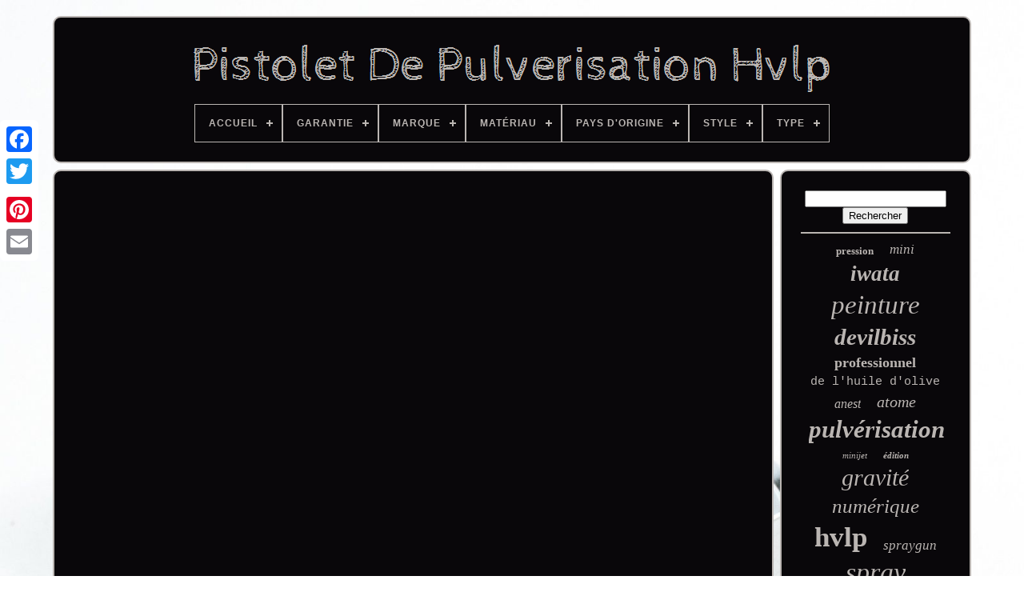

--- FILE ---
content_type: text/html; charset=UTF-8
request_url: https://besthvlpspraygunonline.com/fr/fuji_mp_v8_1_2_meilleur_pistolet_de_pulverisation_a_prix_mid.php
body_size: 4002
content:
 


<!DOCTYPE  HTML>	 		 

 	
	 	<HTML>	
	


  <HEAD>  


	

 <TITLE> 	Fuji Mp V8 1 2 Meilleur Pistolet De Pulvérisation À Prix Mid 

</TITLE>
 
 
	
 
<LINK TYPE="image/png" REL="icon" HREF="https://besthvlpspraygunonline.com/favicon.png">  
	
		 <META HTTP-EQUIV="content-type" CONTENT="text/html; charset=UTF-8">
	<META	NAME="viewport"  CONTENT="width=device-width, initial-scale=1">   
	
	<LINK  REL="stylesheet" TYPE="text/css"   HREF="https://besthvlpspraygunonline.com/cifyvavac.css">
 	
 
	

 <LINK   HREF="https://besthvlpspraygunonline.com/puhano.css" REL="stylesheet"	TYPE="text/css"> 	


	<SCRIPT SRC="https://code.jquery.com/jquery-latest.min.js" TYPE="text/javascript">	 </SCRIPT> 
	 
	 
<SCRIPT SRC="https://besthvlpspraygunonline.com/cadaceqo.js" TYPE="text/javascript"> 	</SCRIPT>
	

		    <SCRIPT TYPE="text/javascript"  SRC="https://besthvlpspraygunonline.com/fupy.js">
 
</SCRIPT> 		
		

<SCRIPT ASYNC TYPE="text/javascript"	SRC="https://besthvlpspraygunonline.com/nerera.js">	
</SCRIPT>  
	 <SCRIPT  ASYNC  SRC="https://besthvlpspraygunonline.com/hogiryty.js" TYPE="text/javascript">  </SCRIPT> 	 	
	
	
	 	

	  <SCRIPT TYPE="text/javascript">	

 
	var a2a_config = a2a_config || {};a2a_config.no_3p = 1;

 </SCRIPT> 	

	
	

 <SCRIPT   TYPE="text/javascript">
  

	window.onload = function ()
	{
		wepatuhe('zykyhaket', 'Rechercher', 'https://besthvlpspraygunonline.com/fr/search.php');
		dopydilox("vulo.php","yirht", "Fuji Mp V8 1 2 Meilleur Pistolet De Pulvérisation À Prix Mid");
		
		
	}
		


  </SCRIPT> 
	 
  

</HEAD> 	 

  	
   <BODY DATA-ID="-1"> 

 



	 	<DIV STYLE="left:0px; top:150px;"  CLASS="a2a_kit a2a_kit_size_32 a2a_floating_style a2a_vertical_style">
 	 

		 <A  CLASS="a2a_button_facebook"></A>

  		
		
  <A  CLASS="a2a_button_twitter">
	

</A>    


			
 	
 <A  CLASS="a2a_button_google_plus">	</A>   	 	
		 <A  CLASS="a2a_button_pinterest">	 	


  
</A> 	

		  
<A CLASS="a2a_button_email"> </A>   
	
  	
</DIV>
 	
		

	

 		

 <DIV  ID="zecuh">	
  	 
		  	<DIV ID="tohe"> 	 	   
			
<A  HREF="https://besthvlpspraygunonline.com/fr/">  		  <IMG	ALT="Pistolet De Pulvérisation Hvlp"	SRC="https://besthvlpspraygunonline.com/fr/hvlp_spray_gun.gif">	  </A>	


			
<div id='qatyhub' class='align-center'>
<ul>
<li class='has-sub'><a href='https://besthvlpspraygunonline.com/fr/'><span>Accueil</span></a>
<ul>
	<li><a href='https://besthvlpspraygunonline.com/fr/tous_les_items_pistolet_de_pulverisation_hvlp.php'><span>Tous les items</span></a></li>
	<li><a href='https://besthvlpspraygunonline.com/fr/derniers_items_pistolet_de_pulverisation_hvlp.php'><span>Derniers items</span></a></li>
	<li><a href='https://besthvlpspraygunonline.com/fr/items_populaires_pistolet_de_pulverisation_hvlp.php'><span>Items populaires</span></a></li>
	<li><a href='https://besthvlpspraygunonline.com/fr/nouveaux_videos_pistolet_de_pulverisation_hvlp.php'><span>Nouveaux vidéos</span></a></li>
</ul>
</li>

<li class='has-sub'><a href='https://besthvlpspraygunonline.com/fr/garantie/'><span>Garantie</span></a>
<ul>
	<li><a href='https://besthvlpspraygunonline.com/fr/garantie/1_an.php'><span>1 An (14)</span></a></li>
	<li><a href='https://besthvlpspraygunonline.com/fr/garantie/2_ans.php'><span>2 Ans (7)</span></a></li>
	<li><a href='https://besthvlpspraygunonline.com/fr/garantie/30_jours.php'><span>30 Jours (261)</span></a></li>
	<li><a href='https://besthvlpspraygunonline.com/fr/garantie/6_mois.php'><span>6 Mois (5)</span></a></li>
	<li><a href='https://besthvlpspraygunonline.com/fr/garantie/90_jours.php'><span>90 Jours (9)</span></a></li>
	<li><a href='https://besthvlpspraygunonline.com/fr/garantie/aucune_garantie.php'><span>Aucune Garantie (40)</span></a></li>
	<li><a href='https://besthvlpspraygunonline.com/fr/garantie/garantie_de_30_jours.php'><span>Garantie De 30 Jours (109)</span></a></li>
	<li><a href='https://besthvlpspraygunonline.com/fr/garantie/oui.php'><span>Oui (7)</span></a></li>
	<li><a href='https://besthvlpspraygunonline.com/fr/garantie/pas_de_garantie.php'><span>Pas De Garantie (54)</span></a></li>
	<li><a href='https://besthvlpspraygunonline.com/fr/garantie/sans_garantie.php'><span>Sans Garantie (2)</span></a></li>
	<li><a href='https://besthvlpspraygunonline.com/fr/derniers_items_pistolet_de_pulverisation_hvlp.php'>Autre (4734)</a></li>
</ul>
</li>

<li class='has-sub'><a href='https://besthvlpspraygunonline.com/fr/marque/'><span>Marque</span></a>
<ul>
	<li><a href='https://besthvlpspraygunonline.com/fr/marque/accuspray.php'><span>Accuspray (14)</span></a></li>
	<li><a href='https://besthvlpspraygunonline.com/fr/marque/anest_iwata.php'><span>Anest Iwata (36)</span></a></li>
	<li><a href='https://besthvlpspraygunonline.com/fr/marque/astro_pneumatic.php'><span>Astro Pneumatic (13)</span></a></li>
	<li><a href='https://besthvlpspraygunonline.com/fr/marque/atom.php'><span>Atom (30)</span></a></li>
	<li><a href='https://besthvlpspraygunonline.com/fr/marque/atom_x.php'><span>Atom X (11)</span></a></li>
	<li><a href='https://besthvlpspraygunonline.com/fr/marque/binks.php'><span>Binks (41)</span></a></li>
	<li><a href='https://besthvlpspraygunonline.com/fr/marque/blue_point.php'><span>Blue Point (11)</span></a></li>
	<li><a href='https://besthvlpspraygunonline.com/fr/marque/devilbiss.php'><span>Devilbiss (139)</span></a></li>
	<li><a href='https://besthvlpspraygunonline.com/fr/marque/graco.php'><span>Graco (15)</span></a></li>
	<li><a href='https://besthvlpspraygunonline.com/fr/marque/iwata.php'><span>Iwata (105)</span></a></li>
	<li><a href='https://besthvlpspraygunonline.com/fr/marque/matco_tools.php'><span>Matco Tools (9)</span></a></li>
	<li><a href='https://besthvlpspraygunonline.com/fr/marque/non_marque.php'><span>Non Marqué (12)</span></a></li>
	<li><a href='https://besthvlpspraygunonline.com/fr/marque/prona.php'><span>Prona (9)</span></a></li>
	<li><a href='https://besthvlpspraygunonline.com/fr/marque/sans_marque.php'><span>Sans Marque (51)</span></a></li>
	<li><a href='https://besthvlpspraygunonline.com/fr/marque/sata.php'><span>Sata (164)</span></a></li>
	<li><a href='https://besthvlpspraygunonline.com/fr/marque/sharpe.php'><span>Sharpe (36)</span></a></li>
	<li><a href='https://besthvlpspraygunonline.com/fr/marque/snap_on.php'><span>Snap-on (11)</span></a></li>
	<li><a href='https://besthvlpspraygunonline.com/fr/marque/spectrum.php'><span>Spectrum (13)</span></a></li>
	<li><a href='https://besthvlpspraygunonline.com/fr/marque/serie_atom_x.php'><span>Série Atom X (341)</span></a></li>
	<li><a href='https://besthvlpspraygunonline.com/fr/marque/titan.php'><span>Titan (16)</span></a></li>
	<li><a href='https://besthvlpspraygunonline.com/fr/derniers_items_pistolet_de_pulverisation_hvlp.php'>Autre (4165)</a></li>
</ul>
</li>

<li class='has-sub'><a href='https://besthvlpspraygunonline.com/fr/materiau/'><span>Matériau</span></a>
<ul>
	<li><a href='https://besthvlpspraygunonline.com/fr/materiau/acier_inoxydable.php'><span>Acier Inoxydable (11)</span></a></li>
	<li><a href='https://besthvlpspraygunonline.com/fr/materiau/acier_poli.php'><span>Acier Poli (2)</span></a></li>
	<li><a href='https://besthvlpspraygunonline.com/fr/materiau/aluminium.php'><span>Aluminium (2)</span></a></li>
	<li><a href='https://besthvlpspraygunonline.com/fr/materiau/plastique.php'><span>Plastique (9)</span></a></li>
	<li><a href='https://besthvlpspraygunonline.com/fr/derniers_items_pistolet_de_pulverisation_hvlp.php'>Autre (5218)</a></li>
</ul>
</li>

<li class='has-sub'><a href='https://besthvlpspraygunonline.com/fr/pays_d_origine/'><span>Pays D'origine</span></a>
<ul>
	<li><a href='https://besthvlpspraygunonline.com/fr/pays_d_origine/allemagne.php'><span>Allemagne (6)</span></a></li>
	<li><a href='https://besthvlpspraygunonline.com/fr/pays_d_origine/chine.php'><span>Chine (3)</span></a></li>
	<li><a href='https://besthvlpspraygunonline.com/fr/pays_d_origine/italie.php'><span>Italie (2)</span></a></li>
	<li><a href='https://besthvlpspraygunonline.com/fr/pays_d_origine/etats_unis.php'><span>États-unis (4)</span></a></li>
	<li><a href='https://besthvlpspraygunonline.com/fr/derniers_items_pistolet_de_pulverisation_hvlp.php'>Autre (5227)</a></li>
</ul>
</li>

<li class='has-sub'><a href='https://besthvlpspraygunonline.com/fr/style/'><span>Style</span></a>
<ul>
	<li><a href='https://besthvlpspraygunonline.com/fr/style/aluminium.php'><span>Aluminium (2)</span></a></li>
	<li><a href='https://besthvlpspraygunonline.com/fr/style/hvlp.php'><span>Hvlp (2)</span></a></li>
	<li><a href='https://besthvlpspraygunonline.com/fr/style/hvlp_spray_gun.php'><span>Hvlp Spray Gun (2)</span></a></li>
	<li><a href='https://besthvlpspraygunonline.com/fr/style/hvlp_spray_gun_kit.php'><span>Hvlp Spray Gun Kit (2)</span></a></li>
	<li><a href='https://besthvlpspraygunonline.com/fr/style/modern.php'><span>Modern (11)</span></a></li>
	<li><a href='https://besthvlpspraygunonline.com/fr/style/pistolet.php'><span>Pistolet (8)</span></a></li>
	<li><a href='https://besthvlpspraygunonline.com/fr/style/pistolet_a_peinture.php'><span>Pistolet à Peinture (2)</span></a></li>
	<li><a href='https://besthvlpspraygunonline.com/fr/style/portable.php'><span>Portable (3)</span></a></li>
	<li><a href='https://besthvlpspraygunonline.com/fr/derniers_items_pistolet_de_pulverisation_hvlp.php'>Autre (5210)</a></li>
</ul>
</li>

<li class='has-sub'><a href='https://besthvlpspraygunonline.com/fr/type/'><span>Type</span></a>
<ul>
	<li><a href='https://besthvlpspraygunonline.com/fr/type/air_spray_gun.php'><span>Air Spray Gun (429)</span></a></li>
	<li><a href='https://besthvlpspraygunonline.com/fr/type/clear_coat.php'><span>Clear Coat (8)</span></a></li>
	<li><a href='https://besthvlpspraygunonline.com/fr/type/complete.php'><span>Complete (11)</span></a></li>
	<li><a href='https://besthvlpspraygunonline.com/fr/type/cup_spray_gun.php'><span>Cup Spray Gun (142)</span></a></li>
	<li><a href='https://besthvlpspraygunonline.com/fr/type/full_size.php'><span>Full Size (15)</span></a></li>
	<li><a href='https://besthvlpspraygunonline.com/fr/type/gravity.php'><span>Gravity (13)</span></a></li>
	<li><a href='https://besthvlpspraygunonline.com/fr/type/gravity_feed.php'><span>Gravity Feed (22)</span></a></li>
	<li><a href='https://besthvlpspraygunonline.com/fr/type/hvlp.php'><span>Hvlp (75)</span></a></li>
	<li><a href='https://besthvlpspraygunonline.com/fr/type/hvlp_spray_gun.php'><span>Hvlp Spray Gun (20)</span></a></li>
	<li><a href='https://besthvlpspraygunonline.com/fr/type/hvlp_sprayer.php'><span>Hvlp Sprayer (32)</span></a></li>
	<li><a href='https://besthvlpspraygunonline.com/fr/type/hvlp_sprayers.php'><span>Hvlp Sprayers (13)</span></a></li>
	<li><a href='https://besthvlpspraygunonline.com/fr/type/hvlp_standard.php'><span>Hvlp Standard (6)</span></a></li>
	<li><a href='https://besthvlpspraygunonline.com/fr/type/mini_touch_up.php'><span>Mini (touch Up) (8)</span></a></li>
	<li><a href='https://besthvlpspraygunonline.com/fr/type/ne_s_applique_pas.php'><span>Ne S'applique Pas (7)</span></a></li>
	<li><a href='https://besthvlpspraygunonline.com/fr/type/pistolet_a_air.php'><span>Pistolet à Air (111)</span></a></li>
	<li><a href='https://besthvlpspraygunonline.com/fr/type/pistolet_a_peinture.php'><span>Pistolet à Peinture (40)</span></a></li>
	<li><a href='https://besthvlpspraygunonline.com/fr/type/pulverisateur_hvlp.php'><span>Pulvérisateur Hvlp (40)</span></a></li>
	<li><a href='https://besthvlpspraygunonline.com/fr/type/spray_gun.php'><span>Spray Gun (131)</span></a></li>
	<li><a href='https://besthvlpspraygunonline.com/fr/type/spray_paint_gun.php'><span>Spray Paint Gun (11)</span></a></li>
	<li><a href='https://besthvlpspraygunonline.com/fr/type/spraygun.php'><span>Spraygun (7)</span></a></li>
	<li><a href='https://besthvlpspraygunonline.com/fr/derniers_items_pistolet_de_pulverisation_hvlp.php'>Autre (4101)</a></li>
</ul>
</li>

</ul>
</div>

		   	</DIV> 	

			 
		<DIV  ID="guku">
	 
			 <DIV	ID="mirifyvaq"> 
				  <DIV  ID="rikuhucuni"> 	
	</DIV>
	



				<iframe style="width:445px;height:364px;max-width:100%;" src="https://www.youtube.com/embed/Rd2tVnc4JyA" frameborder="0" allow="accelerometer; clipboard-write; encrypted-media; gyroscope; picture-in-picture" allowfullscreen></iframe>
				
				<DIV  CLASS="a2a_kit" STYLE="margin:10px auto 0px auto"> 
 	
					 
 <SCRIPT TYPE="text/javascript">
	

	
						dyjexybe();
					</SCRIPT>  
  
					
	 </DIV>
				
					
 <DIV  CLASS="a2a_kit a2a_kit_size_32 a2a_default_style"  STYLE="margin:10px auto;width:200px;">	

 
					 
 
 <A  CLASS="a2a_button_facebook">
    </A>
					<A CLASS="a2a_button_twitter"></A>	  
					
  

<A  CLASS="a2a_button_google_plus">		  	 </A> 
 
					  <A CLASS="a2a_button_pinterest"> 
	   
</A>	
	 	
					
	  
<A CLASS="a2a_button_email">
 

</A>	    	
				  
</DIV>  

					
				
			  


</DIV>   

 
			
<DIV ID="datuzaje">
				
					 <DIV ID="zykyhaket">	
	 	   	 
					   
	<HR>	 
				</DIV>


				

	
<DIV ID="nigyj">	</DIV>  
 
				
				 	   <DIV ID="qywunyp">
  	
					<a style="font-family:Antique Olive;font-size:13px;font-weight:bolder;font-style:normal;text-decoration:none" href="https://besthvlpspraygunonline.com/fr/tag/pression.php">pression</a><a style="font-family:Aapex;font-size:17px;font-weight:normal;font-style:italic;text-decoration:none" href="https://besthvlpspraygunonline.com/fr/tag/mini.php">mini</a><a style="font-family:Carleton ;font-size:27px;font-weight:bold;font-style:oblique;text-decoration:none" href="https://besthvlpspraygunonline.com/fr/tag/iwata.php">iwata</a><a style="font-family:Arial Black;font-size:33px;font-weight:lighter;font-style:italic;text-decoration:none" href="https://besthvlpspraygunonline.com/fr/tag/peinture.php">peinture</a><a style="font-family:Donata;font-size:29px;font-weight:bolder;font-style:oblique;text-decoration:none" href="https://besthvlpspraygunonline.com/fr/tag/devilbiss.php">devilbiss</a><a style="font-family:Donata;font-size:18px;font-weight:bolder;font-style:normal;text-decoration:none" href="https://besthvlpspraygunonline.com/fr/tag/professionnel.php">professionnel</a><a style="font-family:Courier New;font-size:15px;font-weight:normal;font-style:normal;text-decoration:none" href="https://besthvlpspraygunonline.com/fr/tag/de_l_huile_d_olive.php">de l'huile d'olive</a><a style="font-family:Playbill;font-size:16px;font-weight:lighter;font-style:oblique;text-decoration:none" href="https://besthvlpspraygunonline.com/fr/tag/anest.php">anest</a><a style="font-family:Klang MT;font-size:20px;font-weight:lighter;font-style:oblique;text-decoration:none" href="https://besthvlpspraygunonline.com/fr/tag/atome.php">atome</a><a style="font-family:Brush Script MT;font-size:31px;font-weight:bolder;font-style:oblique;text-decoration:none" href="https://besthvlpspraygunonline.com/fr/tag/pulverisation.php">pulvérisation</a><a style="font-family:Matura MT Script Capitals;font-size:11px;font-weight:lighter;font-style:italic;text-decoration:none" href="https://besthvlpspraygunonline.com/fr/tag/minijet.php">minijet</a><a style="font-family:Bookman Old Style;font-size:11px;font-weight:bolder;font-style:oblique;text-decoration:none" href="https://besthvlpspraygunonline.com/fr/tag/edition.php">édition</a><a style="font-family:New York;font-size:30px;font-weight:normal;font-style:italic;text-decoration:none" href="https://besthvlpspraygunonline.com/fr/tag/gravite.php">gravité</a><a style="font-family:Comic Sans MS;font-size:25px;font-weight:normal;font-style:italic;text-decoration:none" href="https://besthvlpspraygunonline.com/fr/tag/numerique.php">numérique</a><a style="font-family:Merlin;font-size:35px;font-weight:bold;font-style:normal;text-decoration:none" href="https://besthvlpspraygunonline.com/fr/tag/hvlp.php">hvlp</a><a style="font-family:Bookman Old Style;font-size:17px;font-weight:lighter;font-style:italic;text-decoration:none" href="https://besthvlpspraygunonline.com/fr/tag/spraygun.php">spraygun</a><a style="font-family:OzHandicraft BT;font-size:34px;font-weight:lighter;font-style:italic;text-decoration:none" href="https://besthvlpspraygunonline.com/fr/tag/spray.php">spray</a><a style="font-family:Letter Gothic;font-size:19px;font-weight:bolder;font-style:oblique;text-decoration:none" href="https://besthvlpspraygunonline.com/fr/tag/pulveriser.php">pulvériser</a><a style="font-family:Colonna MT;font-size:16px;font-weight:lighter;font-style:italic;text-decoration:none" href="https://besthvlpspraygunonline.com/fr/tag/pistolet.php">pistolet</a><a style="font-family:Wide Latin;font-size:22px;font-weight:normal;font-style:italic;text-decoration:none" href="https://besthvlpspraygunonline.com/fr/tag/gunbudd.php">gunbudd</a><a style="font-family:Fritzquad;font-size:23px;font-weight:normal;font-style:oblique;text-decoration:none" href="https://besthvlpspraygunonline.com/fr/tag/buse.php">buse</a><a style="font-family:GV Terminal;font-size:19px;font-weight:bolder;font-style:italic;text-decoration:none" href="https://besthvlpspraygunonline.com/fr/tag/leger.php">léger</a><a style="font-family:Bookman Old Style;font-size:14px;font-weight:lighter;font-style:normal;text-decoration:none" href="https://besthvlpspraygunonline.com/fr/tag/pulverisateur.php">pulvérisateur</a><a style="font-family:Kino MT;font-size:32px;font-weight:bold;font-style:oblique;text-decoration:none" href="https://besthvlpspraygunonline.com/fr/tag/sata.php">sata</a><a style="font-family:Lincoln;font-size:15px;font-weight:bold;font-style:italic;text-decoration:none" href="https://besthvlpspraygunonline.com/fr/tag/automobile.php">automobile</a><a style="font-family:Chicago;font-size:18px;font-weight:lighter;font-style:italic;text-decoration:none" href="https://besthvlpspraygunonline.com/fr/tag/feed.php">feed</a><a style="font-family:Antique Olive;font-size:21px;font-weight:lighter;font-style:italic;text-decoration:none" href="https://besthvlpspraygunonline.com/fr/tag/satajet.php">satajet</a><a style="font-family:Kino MT;font-size:10px;font-weight:bold;font-style:normal;text-decoration:none" href="https://besthvlpspraygunonline.com/fr/tag/turbine.php">turbine</a><a style="font-family:Colonna MT;font-size:24px;font-weight:bold;font-style:normal;text-decoration:none" href="https://besthvlpspraygunonline.com/fr/tag/auto.php">auto</a><a style="font-family:Coronet;font-size:28px;font-weight:lighter;font-style:oblique;text-decoration:none" href="https://besthvlpspraygunonline.com/fr/tag/13mm.php">13mm</a><a style="font-family:Britannic Bold;font-size:26px;font-weight:normal;font-style:normal;text-decoration:none" href="https://besthvlpspraygunonline.com/fr/tag/alimentation.php">alimentation</a><a style="font-family:Arial Black;font-size:13px;font-weight:normal;font-style:italic;text-decoration:none" href="https://besthvlpspraygunonline.com/fr/tag/gratuit.php">gratuit</a><a style="font-family:Univers;font-size:12px;font-weight:normal;font-style:italic;text-decoration:none" href="https://besthvlpspraygunonline.com/fr/tag/systeme.php">système</a><a style="font-family:Merlin;font-size:12px;font-weight:bold;font-style:normal;text-decoration:none" href="https://besthvlpspraygunonline.com/fr/tag/outil.php">outil</a><a style="font-family:Playbill;font-size:14px;font-weight:bolder;font-style:italic;text-decoration:none" href="https://besthvlpspraygunonline.com/fr/tag/libre.php">libre</a>  
				 		 </DIV>  		 
			
			

	 </DIV>


		   </DIV>  		
	
			 <DIV	ID="wobi">



		
			   <UL> 


				<LI>

					
 


<A HREF="https://besthvlpspraygunonline.com/fr/"> Accueil</A>


				  </LI>  	

				


<!--################################################################################################################################################################-->
<LI>
 
					<A  HREF="https://besthvlpspraygunonline.com/fr/sysosez.php"> 
	Contact
</A>

				 		 
 </LI> 
 
				
 	
<LI> 	
					
  
<A	HREF="https://besthvlpspraygunonline.com/fr/privacy_policy.php"> 
	
	Déclaration de confidentialité
	 	</A>
 		  
				 
</LI>
  
					
<LI> 

					
 <A HREF="https://besthvlpspraygunonline.com/fr/tos.php">

	Conditions d'utilisation	 
 </A>
	 
						</LI>	
					
<LI>
					
	<A  HREF="https://besthvlpspraygunonline.com/?l=en">
EN		
 
 

</A>  
					&nbsp;
					<A HREF="https://besthvlpspraygunonline.com/?l=fr"> 

 
 FR
	
</A>
	 	 
				
 	 	</LI>	

				
				
				 


	
<DIV STYLE="margin:10px auto;width:200px;" CLASS="a2a_kit a2a_kit_size_32 a2a_default_style">
					 <A  CLASS="a2a_button_facebook"> 
</A>   		
					 <A  CLASS="a2a_button_twitter">
	</A>
	 	
					<A CLASS="a2a_button_google_plus"></A>    
					  
<!--################################################################################################################################################################

a

################################################################################################################################################################-->
<A CLASS="a2a_button_pinterest">	

</A>	
 	
					
	<A  CLASS="a2a_button_email"> 
	
	</A>
	  
				  
 </DIV> 	  

				
			 

</UL>
			
		  
 </DIV> 

	
 	</DIV>
 
	
   	
 
 <SCRIPT SRC="//static.addtoany.com/menu/page.js" TYPE="text/javascript"></SCRIPT>
	
 

</BODY>	
 	
  
</HTML>  
